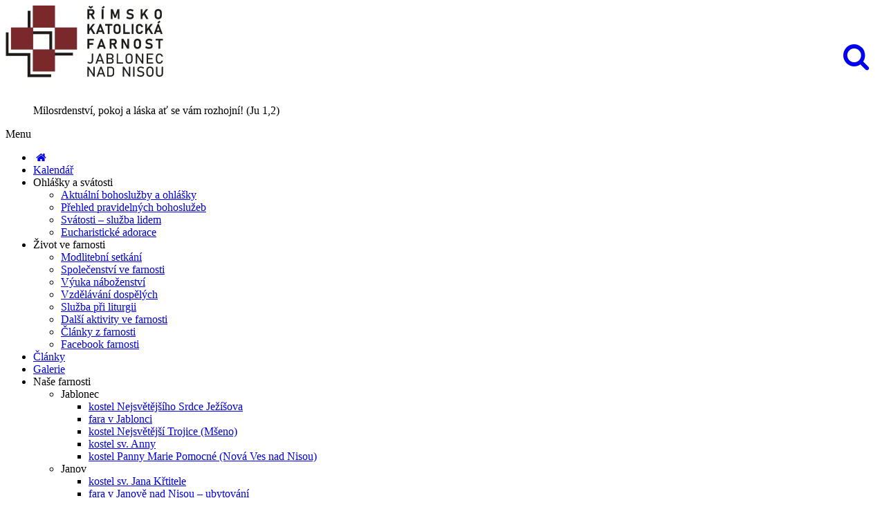

--- FILE ---
content_type: text/html; charset=UTF-8
request_url: https://farnostjablonec.cz/udalost_detail.php?id=126396
body_size: 7725
content:
<!DOCTYPE html>
<html>
	<head>
		<meta charset="utf-8" />
		<meta name="viewport" content="width=device-width, initial-scale=1" />
		<title>Adorace je obvykle provázena hudbou a čtením a je určena zejména farní mládeži.Římskokatolické farnosti Jablonec nad Nisou, Janov nad Nisou, Lučany nad Nisou, Rychnov u Jablonce nad Nisou, Rýnovice</title>
		<link rel="shortcut icon" type="image/x-icon" href="img/favicon.ico" />
                
<link rel="shortcut icon" type="image/x-icon" href="img/favicon.ico" />
<link href="https://agendafarnosti.cz/web/sablona1/css/bootstrap.min.css?v=1619101411" rel="stylesheet" type="text/css" class="notranslate" />
<link href="css/fontello.php?v=1655991961" rel="stylesheet" type="text/css" class="notranslate" />
<link href="https://agendafarnosti.cz/web/sablona1/css/flexslider.css?v=1619101411" rel="stylesheet" type="text/css" class="notranslate" />
<link href="https://agendafarnosti.cz/web/sablona1/js/revolution-slider/css/settings.css?v=1619101413" rel="stylesheet" type="text/css" media="screen" class="notranslate" />
<link href="https://agendafarnosti.cz/web/sablona1/css/owl.carousel.css?v=1619101411" rel="stylesheet" type="text/css" class="notranslate" />
<link href="https://agendafarnosti.cz/web/sablona1/css/responsive-calendar.css?v=1619101411" rel="stylesheet" type="text/css" class="notranslate" />
<link href="https://agendafarnosti.cz/web/sablona1/css/chosen.css?v=1619101411" rel="stylesheet" type="text/css" class="notranslate" />
<link href="jackbox/css/jackbox.min.css?v=1655991966" rel="stylesheet" type="text/css" class="notranslate" />
<link href="https://agendafarnosti.cz/web/sablona1/css/cloud-zoom.css?v=1619101411" rel="stylesheet" type="text/css" class="notranslate" />
<link href="css/toastr8.min.php?v=1655991961" rel="stylesheet" type="text/css" class="notranslate" />
<link href="https://agendafarnosti.cz/web/sablona1/css/style.css?v=1713286839" rel="stylesheet" type="text/css" class="notranslate" />
<link href="https://agendafarnosti.cz/web/sablona1/css/jquery.fancybox.min.css?v=1619101411" rel="stylesheet" type="text/css" class="notranslate" />
<link href="https://use.fontawesome.com/033c9f8e41.css" media="all" rel="stylesheet" type="text/css" class="notranslate" />
<link href="css/vlastni.php?v=1738924100" rel="stylesheet" type="text/css" class="notranslate" />		<link href="https://fonts.googleapis.com/css2?family=Open+Sans:ital,wght@0,300;0,400;0,600;0,700;0,800;1,300;1,400;1,600;1,700;1,800&display=swap" rel="stylesheet" id="google_os" crossorigin="anonymous" class="notranslate" />
<link href='https://fonts.googleapis.com/css?family=Great+Vibes' id="google_gv" rel='stylesheet' type='text/css' class="notranslate"  crossorigin="anonymous" />
<link rel="search" href="https://farnostjablonec.cz/search.php" type="application/opensearchdescription+xml" title="Římskokatolické farnosti Jablonec nad Nisou, Janov nad Nisou, Lučany nad Nisou, Rychnov u Jablonce nad Nisou, Rýnovice"/>
<meta name="theme-color" content="#8b2d3b">
<script type="text/javascript">
  var _paq = window._paq = window._paq || [];
  _paq.push(["setDocumentTitle", document.domain + "/" + document.title]);
  _paq.push(['trackPageView']);
  _paq.push(['enableLinkTracking']);
  (function() {
    var u="//cirkevnistatistiky.cz/";
    _paq.push(['setTrackerUrl', u+'matomo.php']);
    _paq.push(['setSiteId', '43']);
    var d=document, g=d.createElement('script'), s=d.getElementsByTagName('script')[0];
    g.type='text/javascript'; g.async=true; g.src=u+'matomo.js'; s.parentNode.insertBefore(g,s);
  })();
</script>
<noscript><p><img src="https://cirkevnistatistiky.cz/matomo.php?idsite=43&amp;rec=1" style="border:0;" alt="" /></p></noscript>
          		
		<!--[if IE 9]>
			<link rel="stylesheet" href="css/ie9.php">
		<![endif]-->
		
		<!--[if lt IE 9]>
            <script src="https://oss.maxcdn.com/libs/html5shiv/3.7.0/html5shiv.js"></script>
			<link href="css/jackbox-ie8.php" rel="stylesheet" type="text/css" />
			<link rel="stylesheet" href="css/ie.php">
        <![endif]-->
		
		<!--[if gt IE 8]>
			<link href="css/jackbox-ie9.php" rel="stylesheet" type="text/css" />
		<![endif]-->
		
		<!--[if IE 7]>
			<link rel="stylesheet" href="css/fontello-ie7.php">
		<![endif]-->
		
		<style type="text/css">
			.no-fouc {display:none;}
                        
                        .map-container {
                                width: 100%;
                                margin: 0;
                        }
                        .map-container iframe{
                                width: 100%;
                                display: block;
                                pointer-events: none;
                                position: relative; /* IE needs a position other than static */
                        }
                        .map-container iframe.clicked{
                                pointer-events: auto;
                        }
                        .informace_aktivace {
                            color: #000; /* Fallback for older browsers */
                            color: rgba(255, 255, 255, 0.9);

                            font-size: 22pt;
                            
                            width: 100%;
                            text-align: center;
                            position: absolute;
                            margin-top:-225px;
                            text-shadow: -1px 1px 4px black;
                        }
                        .skryj {
                            display: none;
                        }
	  	</style>
		
		<!-- jQuery -->
		<script src="js/jquery-1.11.0.min.php"></script>
		<script src="js/jquery-ui-1.10.4.min.php"></script>
		
		<!-- Preloader -->
		<script src="js/jquery.queryloader2.min.php"></script>
		
		<script type="text/javascript">
		$('html').addClass('no-fouc');
		
		$(document).ready(function(){
			
			$('html').show();
			
			var window_w = $(window).width();
			var window_h = $(window).height();
			var window_s = $(window).scrollTop();
			
			$("body").queryLoader2({
				backgroundColor: '#f2f4f9',
				barColor: '#8b2d3b',
				barHeight: 4,
				percentage:false,
				deepSearch:true,
				minimumTime:1000,
				onComplete: function(){
					
					$('.animate-onscroll').filter(function(index){
					
						return this.offsetTop < (window_s + window_h);
						
					}).each(function(index, value){
						
						var el = $(this);
						var el_y = $(this).offset().top;
						
						if((window_s) > el_y){
							$(el).addClass('animated fadeInDown').removeClass('animate-onscroll');
							setTimeout(function(){
								$(el).css('opacity','1').removeClass('animated fadeInDown');
							},2000);
						}
						
					});
					
				}
			});
			
		});
		</script>
		
	</head>
	
	<body class="sticky-header-on tablet-sticky-header">
	
	<div id="fb-root"></div>
<script>(function(d, s, id) {
  var js, fjs = d.getElementsByTagName(s)[0];
  if (d.getElementById(id)) return;
  js = d.createElement(s); js.id = id;
  js.src = "https://connect.facebook.net/cs_CZ/all.js#xfbml=1";
  fjs.parentNode.insertBefore(js, fjs);
}(document, 'script', 'facebook-jssdk'));</script>	
		<!-- Container -->
		<div class="container">
			<!-- Header -->
								<header id="header" class="animate-onscroll">
				
				<!-- Main Header -->
				<div id="main-header">
					
					<div class="container">
					
					<div class="row">
						
						
						
						<!-- Logo -->
						<div id="logo" class="col-lg-3 col-md-3 col-sm-3">
							
							<a href="index.php"><img class="logo_hl" src="img/logo.php" alt="Logo Římskokatolické farnosti Jablonec nad Nisou, Janov nad Nisou, Lučany nad Nisou, Rychnov u Jablonce nad Nisou, Rýnovice" /></a>
							
						</div>
						<!-- /Logo -->

												<!-- Main Quote -->
                                                						<div class="col-lg-4 col-md-4 col-sm-3">
							
							<blockquote>Milosrdenství, pokoj a láska ať se vám rozhojní! (Ju 1,2)</blockquote>
							
						</div>
                                                						<!-- /Main Quote -->
                                                						
						                                                
<div class="banner-wrapper vyhl_pole_lupa">
<a data-morphing id="morphing_vyhledavaci_pole" data-src="#str_vyhledavaci_pole" href="javascript:;"><i class="icons icon-search"></i></a>
</div>
							
						
					</div>
					
					</div>
					
				</div>
				<!-- /Main Header -->
				
				
				
				
				
				<!-- Lower Header -->
				<div id="lower-header">
					
					<div class="container">
					
					<div id="menu-button">
						<div>
						<span></span>
						<span></span>
						<span></span>
						</div>
						<span>Menu</span>
					</div>


<ul id="navigation">
    <li class="home-button ">
        <a href="index.php" title="Úvodní strana"><i class="icons icon-home"></i></a>
    </li>
<li class=""><a href="kalendar.php" title="Kalendář">Kalendář</a></li><li class=""><span>Ohlášky a svátosti</span><ul><li class=""><a href="porad_bohosluzeb.php" title="Aktuální bohoslužby a ohlášky ">Aktuální bohoslužby a ohlášky </a></li><li class=""><a href="clanek.php?id=2680" title="Přehled pravidelných bohoslužeb   ">Přehled pravidelných bohoslužeb   </a></li><li class=""><a href="clanek.php?id=1195" title="Svátosti – služba lidem   ">Svátosti – služba lidem   </a></li><li class=""><a href="clanek.php?id=2681" title="Eucharistické adorace   ">Eucharistické adorace   </a></li></ul></li><li class=""><span>Život ve farnosti</span><ul><li class=""><a href="clanek.php?id=2683" title="Modlitební setkání   ">Modlitební setkání   </a></li><li class=""><a href="clanek.php?id=2684" title="Společenství ve farnosti   ">Společenství ve farnosti   </a></li><li class=""><a href="clanek.php?id=2685" title="Výuka náboženství   ">Výuka náboženství   </a></li><li class=""><a href="clanek.php?id=2686" title="Vzdělávání dospělých   ">Vzdělávání dospělých   </a></li><li class=""><a href="clanek.php?id=2687" title="Služba při liturgii   ">Služba při liturgii   </a></li><li class=""><a href="clanek.php?id=2688" title="Další aktivity ve farnosti   ">Další aktivity ve farnosti   </a></li><li class=""><a href="blog.php" title="Články z farnosti">Články z farnosti</a></li><li class=""><a href="https://www.facebook.com/profile.php?id=100087139460100"  target="_blank"  title="Facebook farnosti   ">Facebook farnosti   </a></li></ul></li><li class=""><a href="blog.php" title="Články">Články</a></li><li class=""><a href="galerie.php" title="Galerie">Galerie</a></li><li class=""><span>Naše farnosti</span><ul><li class=""><span>Jablonec</span><ul><li class=""><a href="misto.php?id=436" title="kostel Nejsvětějšího Srdce Ježíšova">kostel Nejsvětějšího Srdce Ježíšova</a></li><li class=""><a href="misto.php?id=948" title="fara v Jablonci">fara v Jablonci</a></li><li class=""><a href="misto.php?id=437" title="kostel Nejsvětější Trojice (Mšeno)">kostel Nejsvětější Trojice (Mšeno)</a></li><li class=""><a href="misto.php?id=438" title="kostel sv. Anny">kostel sv. Anny</a></li><li class=""><a href="misto.php?id=487" title="kostel Panny Marie Pomocné (Nová Ves nad Nisou)">kostel Panny Marie Pomocné (Nová Ves nad Nisou)</a></li></ul></li><li class=""><span>Janov</span><ul><li class=""><a href="misto.php?id=442" title="kostel sv. Jana Křtitele">kostel sv. Jana Křtitele</a></li><li class=""><a href="clanek.php?id=2801" title="fara v Janově nad Nisou – ubytování">fara v Janově nad Nisou – ubytování</a></li><li class=""><a href="misto.php?id=443" title="kostel sv. Antonína Paduánského (Bedřichov)">kostel sv. Antonína Paduánského (Bedřichov)</a></li></ul></li><li class=""><span>Lučany</span><ul><li class=""><a href="misto.php?id=445" title="kostel Navštívení Panny Marie">kostel Navštívení Panny Marie</a></li></ul></li><li class=""><span>Rychnov</span><ul><li class=""><a href="misto.php?id=446" title="kostel sv. Václava">kostel sv. Václava</a></li><li class=""><a href="misto.php?id=449" title="kaple Nejsvětější Trojice (Rádlo)">kaple Nejsvětější Trojice (Rádlo)</a></li><li class=""><a href="misto.php?id=447" title="kaple Nanebevzetí Panny Marie (Dobrá Voda)">kaple Nanebevzetí Panny Marie (Dobrá Voda)</a></li></ul></li><li class=""><span>Rýnovice</span><ul><li class=""><a href="misto.php?id=450" title="kostel Seslání Ducha svatého">kostel Seslání Ducha svatého</a></li></ul></li><li class=""><span>Horní Maxov</span><ul><li class=""><a href="misto.php?id=2733" title="kostel Nejsvětějšího Srdce Ježíšova">kostel Nejsvětějšího Srdce Ježíšova</a></li><li class=""><a href="misto.php?id=2734" title="kaple Panny Marie v Domově Maxov">kaple Panny Marie v Domově Maxov</a></li></ul></li></ul></li><li class=""><a href="ke_stazeni.php?id=62" title="Farní list">Farní list</a></li><li class=""><a href="kontakt.php" title="Kontakt">Kontakt</a></li></ul>
<script>
jQuery(function($) {
 var path = window.location.href;   
 $('#navigation a').each(function() {
  if (this.href === path) {
   $(this).addClass('podbarvi-odkaz-menu');
  }
 });


var url = (location.pathname+location.search).substring((location.pathname+location.search).lastIndexOf("/") + 1);
var currentItem = $("#navigation").find("[href$='" + url + "']");
var path = "<a href='index.php'>Úvod</a>";
var poc = 0;
$(currentItem.parents("li").get().reverse()).each(function () {
    if(poc==0){$(this).addClass('current-menu-item');}
    if($(this).children("a").text()==""){
        $(this).addClass('podbarvi-odkaz-menu');
        path += "/" + $(this).children("span").text();
    } else {
        $(this).addClass('current-menu-item');
        path += "/" + $(this).children("a").text();
        if($("div #content section.section.page-heading h1").text() != ""){
            $("div #content section.section.page-heading h1").html($(this).children("a").text());
        }
    }  
    poc = poc +1;  
});   
$(".breadcrumb").html(path); 

});



</script>

                        

					
					</div>
					
				</div>
				<!-- /Lower Header -->
			
			</header>
			<!-- /Header -->

            
            		<section id="content">	
			
			<!-- Page Heading -->
			<section class="section page-heading animate-onscroll">
				
				<h1>Adorace</h1>
				<p class="breadcrumb"><a href="index.php">Úvod</a> / <a href="kalendar.php">Kalendář</a> / Detail události</p>
				
			</section>
			<!-- Page Heading -->
			
            			<!-- Event Map -->
			<section class="section full-width full-width-map animate-onscroll">
                            <div class="map-container">
				<iframe width="900" height="480" src="https://www.google.com/maps/embed?pb=!4v1645113871057!6m8!1m7!1s40Hid5Bf6bh4O5aiWFblUg!2m2!1d50.72743828522519!2d15.17041144196184!3f109.36924141233128!4f15.184744463642446!5f0.7820865974627469"></iframe>
                                <div class="informace_aktivace" id="popisek_mapky">Kliknutím mapku aktivujete</div>
                            </div>
				
			</section>
			<!-- /Event Map -->
						
			<!-- Section -->
            <section class="section full-width-bg gray-bg">
				
				<div class="row">
				
					<div class="col-lg-12 col-md-12 col-sm-12">
						
						<!-- Event Single -->
						<div class="event-single">
							
							<div class="row">
								
								<div class="col-lg-9 col-md-9 col-sm-8 animate-onscroll">
									                                                                        <h6>Popis:</h6>
									
									<p><p>Adorace je obvykle provázena hudbou a čtením a je určena zejména farní mládeži.</p><!-- 0  --></p>

                                    
								</div>
								
								<div class="col-lg-3 col-md-3 col-sm-4">
									
									<!-- Event Meta -->
									<div class="event-meta">
																				<div class="event-meta-block animate-onscroll" style="min-width: fit-content;">
											
											<i class="icons icon-calendar"></i>
											<p class="title">Datum začátku události</p>
                                                                                        <p>Pátek 19.4.2024</p>
                                                                                        <p class="title"><br/>Tento den je:</p>
                                                                                        <p><strong>pátek 3. velikonočního týdne</strong><br/>(nezávazná památka)<br/>Bílá barva                                                                                        </p>
											
										</div>
                                                                                
																				<div class="event-meta-block animate-onscroll">
											
											<i class="icons icon-clock"></i>
											<p class="title">Čas události</p>
											<p>17:45 - 19:00</p>
											
										</div>
										                                        
                                        										<div class="event-meta-block animate-onscroll" style="min-width: fit-content;">
											
											<i class="icons icon-location"></i>
											<p class="title">Místo uskutečnění</p>
											<p style="white-space: normal !important;">
                                                <a href="misto.php?id=436" title="Kliknutím zjistíte o daném místu víc informací">                                                    děkanský kostel Nejsvětějšího Srdce Ježíšova, Jablonec nad Nisou                                                </a>                                                <br/><a href="https://mapy.cz/zakladni?q=50.7270408N, 15.1710881E" title="Kliknutím zobrazíte mapu místa děkanský kostel Nejsvětějšího Srdce Ježíšova, Jablonec nad Nisou" target="_blank">50.7270408N, 15.1710881E</a><br/>Označení: <em>děkanský kostel Nejsvětějšího Srdce Ježíšova, Jablonec nad Nisou</em> (Jablonec nad Nisou)                                            </p>
										</div>
										                                        
                                                                                
										<div style="min-width: fit-content;" class="event-meta-block animate-onscroll">
											
											<i class="icons icon-folder-open"></i>
											<p class="title">Zařazení</p>
											<p>Adorace</p>
											
										</div>
										
                                        										<div class="event-meta-block animate-onscroll">
											
											<i class="icons icon-user"></i>
											<p class="title">Organizátor</p>
											<p>P. Štěpán Smolen</p>
											
										</div>
                                        										
                                        										
                                        										<div class="event-meta-block animate-onscroll">
											
											<i class="icons icon-mail-alt"></i>
											<p class="title">E-mail</p>
											<p><a href="mailto:smolen@dltm.cz">smolen@dltm.cz</a></p>
											
										</div>
                                        
                                        
                                                                                
										<div class="event-meta-block animate-onscroll">
											
											<i class="icons icon-share"></i>
											<p class="title">Sdílejte událost</p>
											<ul class="social-share">
												<li class="facebook"><a href="#" class="tooltip-ontop" title="Facebook"><i class="icons icon-facebook"></i></a></li>
												<li class="twitter"><a href="#" class="tooltip-ontop" title="Twitter"><i class="icons icon-twitter"></i></a></li>
											</ul>
											
										</div>
										
										
									</div>
									<!-- /Event Meta -->
									
								</div>
								
							</div>
						
						</div>
						<!-- /Event Single -->
						
						
						
					</div>
					
					
					
				
				</div>
				
			</section>			
            <!-- /Section -->
            
            
            
		
		</section>



			
			<!-- Footer -->
			<footer id="footer">
				
				<!-- Main Footer -->
				<div id="main-footer">
					
					<div class="row">
						
						<div class="col-lg-3 col-md-3 col-sm-6 animate-onscroll">
							
							<h4>Kontakt</h4>
							<p>Adresa farního úřadu:</p>
<p>Horní náměstí 12<br />466 01 Jablonec nad Nisou</p>
<p>Tel. na faru: <strong>483 312 327<br /></strong>Tel. na kněze: <strong>602 887 143</strong></p>
<p>IČO: <strong>16390113<br /></strong>č. ú. <strong>2200995750/2010</strong></p>													</div>
						
						<div class="col-lg-3 col-md-3 col-sm-6 animate-onscroll">
							
							<h4>Rychlá navigace</h4>
							<p><span style="color: #999999;"><a style="color: #999999;" title="Kliknutím přejdete na úvodní stránku webu" href="index.php">Úvod</a></span><br /><span style="color: #999999;"><a style="color: #999999;" title="Kliknutím zobrazíte kalendář farností" href="kalendar.php">Kalendář</a></span><br /><span style="color: #999999;"><a style="color: #999999;" title="Zobrazte blog farnosti" href="blog.php">Blog</a></span><br /><span style="color: #999999;"><a style="color: #999999;" title="Zobrazte Pořad bohoslužeb online na webu" href="porad_bohosluzeb.php">Pořad bohoslužeb</a></span><br /><span style="color: #999999;"><a style="color: #999999;" title="Zobrazte fotografie farnosti" href="galerie.php">Galerie</a></span></p>								
                            
						</div>
						
						<div class="col-lg-3 col-md-3 col-sm-6 animate-onscroll">
							
							<h4>Užitečné odkazy</h4>
							<p><span style="color: #999999;"><a style="color: #999999;" title="Kliknutím přejdete na oficiální stránky ČBK" href="https://www.cirkev.cz/" target="_blank" rel="noopener">Česká biskupská konference</a></span><br /><a title="Kliknutím přejdete na stránky naší diecéze" href="http://www.dltm.cz" target="_blank" rel="noopener"><span style="color: #999999;">Biskupství litoměřické</span></a><br /><span style="color: #999999;"><a style="color: #999999;" title="Kliknutím přejdete na stránky nadačního fondu" href="https://www.jabloneckevarhany.cz/" target="_blank" rel="noopener">Nadační fond Jablonecké varhany</a><br /><a style="color: #999999;" title="Kliknutím přejdete na stránky církevní základní školy" href="https://www.zsab.cz/" target="_blank" rel="noopener">ZŠ Antonína Bratršovského</a><br /><a title="Kliknutím přejdete na vyhledávač bohoslužeb římskokatolické církve v ČR" href="https://bohosluzby.cirkev.cz/" target="_blank" rel="noopener"><span style="color: #999999;">Katolické bohoslužby v ČR</span></a><br /><a style="color: #999999;" title="Víra CZ - VÍra na internetu" href="https://www.vira.cz/" target="_blank" rel="noopener">Víra.CZ</a><br /></span></p>
<p><a title="Kliknutím přejdete na Facebook farnosti" href="https://www.facebook.com/profile.php?id=100087139460100"><span style="color: #999999;"><strong>Facebook farnosti</strong></span></a></p>
<p> </p>														
						</div>
						
						<div class="col-lg-3 col-md-3 col-sm-6 animate-onscroll">
							
							<h4>Oblíbené</h4>
							<p><span style="color: #999999;"><a style="color: #999999;" title="Klikněte pro více informací o ubytování v Jizerských horách" href="https://www.farnostjablonec.cz/clanek.php?id=2801">Rekreace na faře v Janově</a><br /></span><a title="Kliknutím přejdete na články o varhanách" href="https://www.farnostjablonec.cz/blog_kategorie_vypis.php?kategorie=502"><span style="color: #999999;">Varhany<strong> Rieger op. 2535</strong></span></a><br /><span style="color: #999999;"><a style="color: #999999;" title="Kliknutím přejdete na úvodníky FL" href="https://www.farnostjablonec.cz/blog_kategorie_vypis.php?kategorie=189">Úvodníky Farního listu</a></span></p>
<p> </p>														
							
						</div>
						
					</div>
					
				</div>
				<!-- /Main Footer -->
				
				
				
				
				<!-- Lower Footer -->
				<div id="lower-footer">
					
					<div class="row">
						
						<div class="col-lg-8 col-md-8 col-sm-8 animate-onscroll">
						
                                                    <p class="copyright">© 2026 Římskokatolické farnosti Jablonec nad Nisou, Janov nad Nisou, Lučany nad Nisou, Rychnov u Jablonce nad Nisou, Rýnovice | <a href="https://isomnia.cz" title="Běží pod IS OMNIA - systém pro moderní správu farnosti" style="color: #999999;" target="_blank">IS OMNIA</a> | <a href="zapis_novinek.php" style="color: #999999;" title="Odebírat novinky e-mailem">odebírat novinky e-mailem</a></p>
							
						</div>
						
						<div class="col-lg-4 col-md-4 col-sm-4 animate-onscroll">
							
							<div class="social-media">
								<ul class="social-icons">
                                    <li><div id="google_translate_element"></div></li>
									<li class="facebook"><a href="rss_kalendar.php" target="_blank" class="tooltip-ontop" title="RSS Kalendáře událostí farnosti" style="background-color: orange;"><i class="icons icon-rss"></i></a></li><li class="facebook"><a href="https://www.facebook.com/profile.php?id=100087139460100" class="tooltip-ontop" title="Facebook" target="_blank"><i class="icons icon-facebook"></i></a></li><li class="email"><a href="mailto:farnost.jablonec.nn@dltm.cz" class="tooltip-ontop" title="Email" target="_blank"><i class="icons icon-mail"></i></a></li>								</ul>
							</div>
							
						</div>
						
					</div>
					
				</div>
				<!-- /Lower Footer -->

<script type="text/javascript">
    function googleTranslateElementInit() {
        new google.translate.TranslateElement({pageLanguage: 'cs', layout: google.translate.TranslateElement.InlineLayout.SIMPLE}, 'google_translate_element');
    }
</script>
<script type="text/javascript" src="//translate.google.com/translate_a/element.js?cb=googleTranslateElementInit"></script>
				
			
			</footer>

<div id="str_vyhledavaci_pole" class="morphing-content" style="display: none;">

<div id="zobraznadpis_vyhledat" class="zobrazit" style="font-size:30px;font-weight: normal;">Vyhledat na webu</div>

<fieldset class="field-container">
  <input type="text" id="search-bar" placeholder="Vyhledat..." class="field_hledej" autocomplete="off" />
  <div class="icons-container">
    <div class="icon-search"></div>
    <div class="icon-close">
      <div class="x-up"></div>
      <div class="x-down"></div>
    </div>
  </div>
</fieldset>
    <span style="font-size:xx-small;">Zadejte dotaz a stiskněte klávesu Enter</span>
<div id="vysledky"></div>

</div>

<script id="leform-remote" src="https://forms.agendafarnosti.cz/leform.min.js?ver=1.41" data-handler="https://forms.agendafarnosti.cz/zpracuj.php?idn=NjhmdlB3ZkZtWDNVMSs5ZmlibFUvd0oxdU1iWkdQK2ZDKys5c2R5M0tEMD06OnfC9sPr59w7sZA%2FHvCVaVI%3D"></script>
<script type="text/javascript" src="js/fancybox.morphing.php"></script>
<link href="font/fa_4/css/font-awesome.min.css" rel="stylesheet" type="text/css" media="all" />
<script>
$("#morphing_vyhledavaci_pole").fancyMorph({
  hash : 'vyhledavaci_pole'
});
</script>
			<!-- /Footer -->
			
			
			
			<!-- Back To Top -->
			<a href="#" id="button-to-top"><i class="icons icon-up-dir"></i></a>
		
		</div>
		<!-- /Container -->	
	
		<!-- JavaScript -->
        
<script type="text/javascript" src="https://www.agendafarnosti.cz/web/sablona1/js/bootstrap.min.js?v=1619101412" class="notranslate"></script>
<script type="text/javascript" src="https://www.agendafarnosti.cz/web/sablona1/js/jquery.countdown.min.js?v=1619101412" class="notranslate"></script>
<script type="text/javascript" src="https://www.agendafarnosti.cz/web/sablona1/js/modernizr.js?v=1619101412" class="notranslate"></script>
<script type="text/javascript" src="https://www.agendafarnosti.cz/web/sablona1/js/jquery.flexslider-min.js?v=1619101412" class="notranslate"></script>
<script type="text/javascript" src="https://www.agendafarnosti.cz/web/sablona1/js/owl.carousel.min.js?v=1619101412" class="notranslate"></script>
<script type="text/javascript" src="js/revolution-slider/js/jquery.themepunch.plugins.min.js?v=1655991974" class="notranslate"></script>
<script type="text/javascript" src="js/revolution-slider/js/jquery.themepunch.revolution.min.js?v=1655991974" class="notranslate"></script>
<script type="text/javascript" src="https://www.agendafarnosti.cz/web/sablona1/js/responsive-calendar.min.js?v=1619101412" class="notranslate"></script>
<script type="text/javascript" src="https://www.agendafarnosti.cz/web/sablona1/js/jquery.raty.min.js?v=1619101412" class="notranslate"></script>
<script type="text/javascript" src="https://www.agendafarnosti.cz/web/sablona1/js/chosen.jquery.min.js?v=1619101412" class="notranslate"></script>
<script type="text/javascript" src="https://www.agendafarnosti.cz/web/sablona1/js/jflickrfeed.min.js?v=1619101412" class="notranslate"></script>
<!--<script type="text/javascript" src="js/instafeed.min.js"></script>-->
<script src="https://use.fontawesome.com/033c9f8e41.js" class="notranslate"></script>
<script type="text/javascript" src="https://www.agendafarnosti.cz/web/sablona1/js/jquery.mixitup.js?v=1619101412" class="notranslate"></script>
<script type="text/javascript" src="https://www.agendafarnosti.cz/web/sablona1/js/jquery.fancybox.min.js?v=1619101412"></script>
<script type="text/javascript" src="https://www.agendafarnosti.cz/web/sablona1/js/eModal.min.js?v=1740553616"></script>
<script type="text/javascript" src="js/toastr8.min.php?v=1655991972"></script>
<script type="text/javascript" src="https://www.agendafarnosti.cz/web/sablona1/js/fancybox.morphing.js?v="></script>
<!-- JackBox -->
<script type="text/javascript" src="jackbox/js/jackbox-packed.min.js?v=" class="notranslate"></script>
<!-- CloudZoom -->
<script type="text/javascript" src="https://www.agendafarnosti.cz/web/sablona1/js/zoomsl-3.0.min.js?v=1619101412" class="notranslate"></script>
<!-- Main Script -->
<script type="text/javascript" src="js/script.php?v=1655991972" class="notranslate"></script>
		
        <script>
        $('.map-container')
	.click(function(){
			$(this).find('iframe').addClass('clicked');
                        $(this).find('#popisek_mapky').removeClass('informace_aktivace');
			$(this).find('#popisek_mapky').addClass('skryj');
            })
	.mouseleave(function(){
			$(this).find('iframe').removeClass('clicked');});

$('.map-container')
	.mouseenter(function(){
			/*$(this).find('#popisek_mapky').removeClass('informace_aktivace');*/})
	.mouseleave(function(){
                        $(this).find('#popisek_mapky').addClass('informace_aktivace');
                $(this).find('#popisek_mapky').removeClass('skryj');
            });
        </script>
		
		<!--[if lt IE 9]>
			<script type="text/javascript" src="js/jquery.placeholder.php"></script>
			<script type="text/javascript" src="js/script_ie.php"></script>
		<![endif]-->
		
		
	</body>

</html>


--- FILE ---
content_type: text/css; charset: UTF-8;charset=UTF-8
request_url: https://farnostjablonec.cz/css/vlastni.php?v=1738924100
body_size: 9070
content:
.obarvi {
    color:red;
}
.media-item {
    height: 520px !important;
    
}
.media-description {
    overflow-y: auto;
    height:155px;
}
.media-caption{
    padding-left: 0px !important;
}
.skryte{
    display: none;
}
.porad_table_misto {
    word-wrap: break-word; /*kvuli dlouhym jednoslovnym nazvum */
}
.logo_detail_ud {
    object-fit: cover; /*U obrazku na vysku se jinak deformuje vzhled. Takto se orizne*/
}

/*musi byt zde, protoze nektere barevne varianty nemaji*/
p {
    margin: 10px 0 !important;
}
.banner p {
    margin: auto !important;
}

.sidebarBannerWr {
    max-height: 480px;
    overflow-y: auto;
}

/*Lepsi zobrazeni obrazku pri rotujicim oznameni*/
.banner-rotator-flexslider .slides>li {
    background-size: contain !important;
    background-position-x: right !important;
}

/*barva byla spatne videt, tak prepsana tmavsi variantou*/
hr {
    border-top: 1px solid #aeaeae;
}

html {
  --scrollbarBG: #CFD8DC;
  --thumbBG: #90A4AE;
}
.smallScrollbar::-webkit-scrollbar {
    width: 11px;
}
.smallScrollbar::-webkit-scrollbar-track {
    background: var(--scrollbarBG);
}
.smallScrollbar::-webkit-scrollbar-thumb {
  background-color: var(--thumbBG) ;
  border-radius: 6px;
  border: 3px solid var(--scrollbarBG);
}
.smallScrollbar{
    scrollbar-width: thin;
    scrollbar-color: var(--thumbBG) var(--scrollbarBG);
}


/* FANCYBOX PLUGIN OPRAVY VE FARNOSTI ZACATEK */

a.btn.big {
    padding: 10px 20px;
    border-radius: 5px;
    -webkit-border-radius: 5px;
    -moz-border-radius: 5px;
}
.issue-content a.btn {
    margin-top: 15px;
}
a.btn {
    background: #dbdae3;
    border: none;
    color: #8b2d3b;
    text-transform: uppercase;
    display: inline-block;
    padding: 6px 20px;
    font-size: 13px;
    border-radius: 3px;
}
.morphing-btn-wrap {
  display: inline-block;
  position: relative;
  text-align: center;
}

.morphing-btn {
  -webkit-transition: background 0.3s, color 0.2s 0.2s, width 0.2s 0s;
  -moz-transition: background 0.3s, color 0.2s 0.2s, width 0.2s 0s;
  -o-transition: background 0.3s, color 0.2s 0.2s, width 0.2s 0s;
  transition: color 0.3s 0.2s, width 0.2s 0s;
  white-space: nowrap;
  box-sizing: border-box;
}

.morphing-btn_circle {
  color: transparent !important;
  padding-left: 0;
  padding-right: 0;
  width: 35.6px !important;

  /* Override inline style rule */
  -webkit-transition: color 0.2s 0s, width .3s 0.2s;
  -moz-transition: color 0.2s 0s, width .3s 0.2s;
  -o-transition: color 0.2s 0s, width .3s 0.2s;
  transition: color 0.2s 0s, width .3s 0.2s;
}

.morphing-btn-clone {
  position: fixed;
  background: #dbdae3;
  border-radius: 50%;
  z-index: 5003;
  -webkit-transition: all 0.5s cubic-bezier(.65, .05, .36, 1);
  -moz-transition: all 0.5s cubic-bezier(.65, .05, .36, 1);
  -o-transition: all 0.5s cubic-bezier(.65, .05, .36, 1);
  transition: all 0.5s cubic-bezier(.65, .05, .36, 1);
  -webkit-backface-visibility: hidden;
  backface-visibility: hidden;
}

.morphing-btn-clone_visible {
  display: block;
  -webkit-transform: scale(1) !important;
  -moz-transform: scale(1) !important;
  -ms-transform: scale(1) !important;
  -o-transform: scale(1) !important;
  transform: scale(1) !important;
}

.fancybox-morphing .fancybox-bg {
  background: #dbdae3;
  opacity: 1;
}

.fancybox-morphing .fancybox-toolbar {
  top: 20px;
  right: 40px;
}

.fancybox-morphing .fancybox-button--close {
  background: rgba(0, 0, 0, 0.2);
  border-radius: 50%;
  color: #fff;
}

.fancybox-morphing .fancybox-button--close::after, 
.fancybox-morphing .fancybox-button--close::before {
    height: 1.55px;
    width: 22px;
    left: calc(50% - 11px);
}

.fancybox-morphing .fancybox-button--close:hover {
  background: rgba(0, 0, 0, 0.25);
}

/* Styling for element used in example */

.morphing-content {
  margin: 0;
  position: relative;
  background: transparent;
  padding: 6em 10vw;
  line-height: 2;
  z-index: 3;
  -webkit-backface-visibility: hidden;
  backface-visibility: hidden;
}

.morphing-content a {
  color: #8b2d3b; /*Puvodne byla fff, ale asi neni potreba*/
}

.podbarvi-odkaz-menu {
    text-decoration:none;
	background:#8b2d3b;
	color:#fff !important;
	border-right-color:transparent;
	border-left-color:transparent;
}

/* FANCYBOX PLUGIN PRO OPRAVY VE FARNOSTI KONEC */


.main-revolution h2 {
    font-size:30px;
}
.main-revolution .tp-caption p, .main-revolution .tp-caption a.button {
    display: initial !important;
}
.main-revolution .tp-caption a {
    display: initial !important;
}

/* toto upravuje google translator radek, aby nebyl videt */
iframe.goog-te-banner-frame{ display: none !important;}
body {position: static !important; top:0px !important;}

/*toto upravi zmensene menu klikani*/
@media(max-width:991px){
#navigation li>.dropdown-button {
    width: 100% !important;
}
.porad_table {
    border: 1px black solid;
    margin-bottom: 15px;
}
.porad_table_zaznam {
    border-bottom: 1px solid black;
}
.porad_table_zahlavi {
    border-bottom: 1px solid black;
}

}

@media(min-width:992px){
/*uprava dynamicke sirky menu*/
#navigation li:hover>ul {
    max-width: 350px;
    min-width: 200px;
    width: max-content !important;
}
#navigation ul li:last-child, #navigation ul li:last-child>a, #navigation ul li:last-child>span {
    /*padding-right: 20px;*/
}
}

.fancybox-morphing .fancybox-bg .is-focus {
  background: #17ead9 !important;
}
.vyhl_pole_lupa{
    position: fixed; 
    top: 59px; 
    right:15px;
    font-size: 40px;
}
#bocni_menu{
    margin: 0 0px !important;
}
#bocni_menu li span {
    font-weight: 700;
}
/*opravuje chybu v zalomeni oznameni*/
.banner-rotator-flexslider {
    max-height: initial !important;
}
#morphing_vyhledavaci_pole{
    /*color: #dcd0d6; - je potreba nechat vychozi kvuli sablonam*/
}

#calendar_dnesniden{
    background: #8b2d3b;
    color:#FFF;
}
li.active-result.highlighted:hover{
    background-color: #8b2d3b;
}
.audio-player audio{
    display:none;
}
.team-member{
    min-height: 335px;
    max-height: 335px;
    height: auto;
}
.team-member-info{
    margin-top: -103px;
}
@media (max-width: 767px) {
    .team-member-info {
        margin-top: 0;
    }
    .team-member {
        max-height: none;
    }
}
@media print
{    
    .netisknout, .netisknout *
    {
        display: none !important;
        height: 0px;
        width: 0px;
    }
    table, tbody, tr, td, th {
        display: revert !important;
        width: auto !important;
    }
    a[href]:after {
    content: none !important;
  }
  body * {
    visibility: hidden;
  }
  .tisknout, .tisknout *, #content, #content * {
    visibility: visible;
  }
  .tisknout, #content {
    position: absolute;
    left: 0;
    top: 0;
    width: 100% !important;
  }
  table {
      width:100%;
  }
  .col-lg-9, .col-md-9, .col-sm-8 {
      width: 100% !important;
  }
  
}
.tp-caption{
    padding:10px !important;
}
#main-header{
    /*Vyska zustane pouze automaticka, protoze jinak responzivita nefunguje, jak ma v zahlavi. Bude holt nutne dávat presnou vysku obrazku*/
    /*height: 140px !important;*/
}
#celebrant_text {
    top:0px !important;
    position: initial !important;
}
.event-meta-block {
    height: auto !important;
    min-height: 75px;
    min-width: max-content;
}
.event-calendar .event-popover p {
    color: initial;
}
.event-meta-block p {
    white-space: break-spaces !important;
}

.blog-post.style2:last-child {
    margin-bottom: 50px !important;
}

.banner .icons {
    left: -17px !important;
    text-align-last: end;
}
/*pouze pro velke menu a male obrazovky - nejde kvuli submenu*/
/*@media(min-width:992px) {
    #navigation li:hover ul li > ul {
        overflow-y: initial;
        max-height: initial;
    }
    #navigation li:hover ul {
        overflow-y: auto;
        max-height: calc(100vh - 150px);
    }
}*/

/*Kvuli dlouhym nemeckym slovum*/
.banner h4 {
    white-space: normal !important;
    word-wrap: break-word;
}

/*Kvuli zmenam rozlozeni obrazku uvodni strany*/
.hlavniDivUvodniStrana {
    padding-left: 16px;
    padding-right: 16px;
}

.icons.icon-twitter{
    font-family:sans-serif;
}
.icons.icon-twitter::before{
    content:"𝕏";
    font-size:1.2em;
}
/*Kvuli dlouhym jmenum upravit velikost nazvu u duchovnich farnosti*/
.team-member-info h2 {
    font-size: larger;
}
.post-content a :not(.read-more-button,.post-header),#text_clanku_obsah a, .blog-post a :not(.read-more-button,.post-title) {
    text-decoration: underline;
}
.blog-post-single a {
    text-decoration: underline;
}
.box-title a {
    text-decoration: underline;
}
.blog-post p a {
    text-decoration: underline;
}
